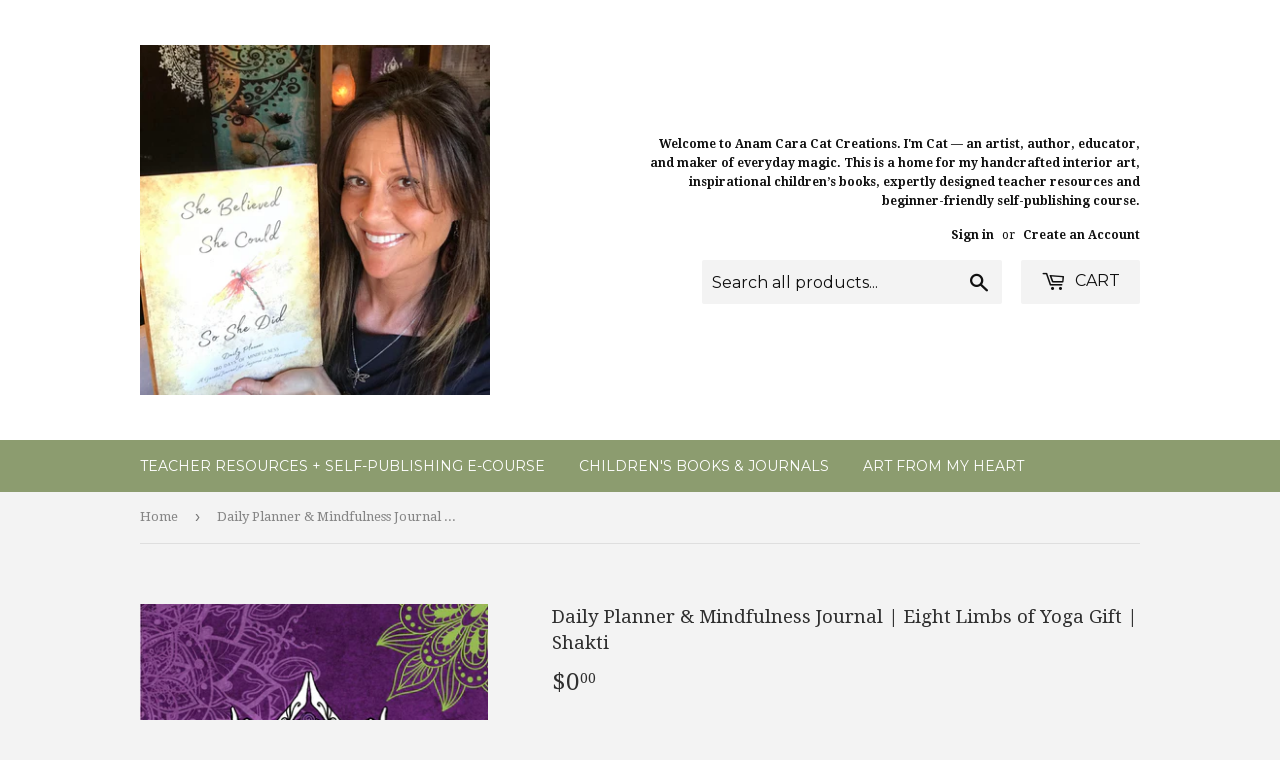

--- FILE ---
content_type: text/html; charset=utf-8
request_url: https://anamcaracat.com/products/daily-planner-mindfulness-journal-eight-limbs-of-yoga
body_size: 17433
content:
<!doctype html>
<!--[if lt IE 7]><html class="no-js lt-ie9 lt-ie8 lt-ie7" lang="en"> <![endif]-->
<!--[if IE 7]><html class="no-js lt-ie9 lt-ie8" lang="en"> <![endif]-->
<!--[if IE 8]><html class="no-js lt-ie9" lang="en"> <![endif]-->
<!--[if IE 9 ]><html class="ie9 no-js"> <![endif]-->
<!--[if (gt IE 9)|!(IE)]><!--> <html class="no-touch no-js"> <!--<![endif]-->
<head>
  <script>(function(H){H.className=H.className.replace(/\bno-js\b/,'js')})(document.documentElement)</script>
  <!-- Basic page needs ================================================== -->
  <meta charset="utf-8">
  <meta http-equiv="X-UA-Compatible" content="IE=edge,chrome=1">

  

  <!-- Title and description ================================================== -->
  <title>
  Daily Planner &amp; Mindfulness Journal | Eight Limbs of Yoga Gift | Shakt &ndash; Anam Cara Cat Creations 
  </title>


  
    <meta name="description" content="I&#39;M SOLD OUT, BUT YOU CAN STILL FIND ALL OF MY DAILY PLANNERS AND MINDFULNESS JOURNALS ON AMAZON!  Click HERE to be redirected to this planner Amazon.  How do you balance your daily to-do list and goals with mindful attention to your wellness? Chances are, if you&#39;re human, this is a challenge. I&#39;ve created this hybrid ">
  

  <!-- Product meta ================================================== -->
  <!-- /snippets/social-meta-tags.liquid -->




<meta property="og:site_name" content="Anam Cara Cat Creations ">
<meta property="og:url" content="https://anamcaracat.com/products/daily-planner-mindfulness-journal-eight-limbs-of-yoga">
<meta property="og:title" content="Daily Planner & Mindfulness Journal | Eight Limbs of Yoga Gift | Shakti">
<meta property="og:type" content="product">
<meta property="og:description" content="I&#39;M SOLD OUT, BUT YOU CAN STILL FIND ALL OF MY DAILY PLANNERS AND MINDFULNESS JOURNALS ON AMAZON!  Click HERE to be redirected to this planner Amazon.  How do you balance your daily to-do list and goals with mindful attention to your wellness? Chances are, if you&#39;re human, this is a challenge. I&#39;ve created this hybrid ">

  <meta property="og:price:amount" content="0.00">
  <meta property="og:price:currency" content="USD">

<meta property="og:image" content="http://anamcaracat.com/cdn/shop/products/shopifyshaktiplanner_1200x1200.png?v=1633125424">
<meta property="og:image:secure_url" content="https://anamcaracat.com/cdn/shop/products/shopifyshaktiplanner_1200x1200.png?v=1633125424">


<meta name="twitter:card" content="summary_large_image">
<meta name="twitter:title" content="Daily Planner & Mindfulness Journal | Eight Limbs of Yoga Gift | Shakti">
<meta name="twitter:description" content="I&#39;M SOLD OUT, BUT YOU CAN STILL FIND ALL OF MY DAILY PLANNERS AND MINDFULNESS JOURNALS ON AMAZON!  Click HERE to be redirected to this planner Amazon.  How do you balance your daily to-do list and goals with mindful attention to your wellness? Chances are, if you&#39;re human, this is a challenge. I&#39;ve created this hybrid ">


  <!-- Helpers ================================================== -->
  <link rel="canonical" href="https://anamcaracat.com/products/daily-planner-mindfulness-journal-eight-limbs-of-yoga">
  <meta name="viewport" content="width=device-width,initial-scale=1">

  <!-- CSS ================================================== -->
  <link href="//anamcaracat.com/cdn/shop/t/3/assets/theme.scss.css?v=45490531411989323671768608016" rel="stylesheet" type="text/css" media="all" />
  
  
  
  <link href="//fonts.googleapis.com/css?family=Droid+Serif:400,700" rel="stylesheet" type="text/css" media="all" />


  


  
    
    
    <link href="//fonts.googleapis.com/css?family=Montserrat:400" rel="stylesheet" type="text/css" media="all" />
  



  <!-- Header hook for plugins ================================================== -->
  <script>window.performance && window.performance.mark && window.performance.mark('shopify.content_for_header.start');</script><meta id="shopify-digital-wallet" name="shopify-digital-wallet" content="/240255031/digital_wallets/dialog">
<meta name="shopify-checkout-api-token" content="296f2a46bbd4931777d2d8ed2e6dd275">
<meta id="in-context-paypal-metadata" data-shop-id="240255031" data-venmo-supported="false" data-environment="production" data-locale="en_US" data-paypal-v4="true" data-currency="USD">
<link rel="alternate" type="application/json+oembed" href="https://anamcaracat.com/products/daily-planner-mindfulness-journal-eight-limbs-of-yoga.oembed">
<script async="async" src="/checkouts/internal/preloads.js?locale=en-US"></script>
<link rel="preconnect" href="https://shop.app" crossorigin="anonymous">
<script async="async" src="https://shop.app/checkouts/internal/preloads.js?locale=en-US&shop_id=240255031" crossorigin="anonymous"></script>
<script id="apple-pay-shop-capabilities" type="application/json">{"shopId":240255031,"countryCode":"US","currencyCode":"USD","merchantCapabilities":["supports3DS"],"merchantId":"gid:\/\/shopify\/Shop\/240255031","merchantName":"Anam Cara Cat Creations ","requiredBillingContactFields":["postalAddress","email"],"requiredShippingContactFields":["postalAddress","email"],"shippingType":"shipping","supportedNetworks":["visa","masterCard","amex","discover","elo","jcb"],"total":{"type":"pending","label":"Anam Cara Cat Creations ","amount":"1.00"},"shopifyPaymentsEnabled":true,"supportsSubscriptions":true}</script>
<script id="shopify-features" type="application/json">{"accessToken":"296f2a46bbd4931777d2d8ed2e6dd275","betas":["rich-media-storefront-analytics"],"domain":"anamcaracat.com","predictiveSearch":true,"shopId":240255031,"locale":"en"}</script>
<script>var Shopify = Shopify || {};
Shopify.shop = "naughty-bath-and-body.myshopify.com";
Shopify.locale = "en";
Shopify.currency = {"active":"USD","rate":"1.0"};
Shopify.country = "US";
Shopify.theme = {"name":"Supply","id":11438719031,"schema_name":"Supply","schema_version":"3.3.1","theme_store_id":679,"role":"main"};
Shopify.theme.handle = "null";
Shopify.theme.style = {"id":null,"handle":null};
Shopify.cdnHost = "anamcaracat.com/cdn";
Shopify.routes = Shopify.routes || {};
Shopify.routes.root = "/";</script>
<script type="module">!function(o){(o.Shopify=o.Shopify||{}).modules=!0}(window);</script>
<script>!function(o){function n(){var o=[];function n(){o.push(Array.prototype.slice.apply(arguments))}return n.q=o,n}var t=o.Shopify=o.Shopify||{};t.loadFeatures=n(),t.autoloadFeatures=n()}(window);</script>
<script>
  window.ShopifyPay = window.ShopifyPay || {};
  window.ShopifyPay.apiHost = "shop.app\/pay";
  window.ShopifyPay.redirectState = null;
</script>
<script id="shop-js-analytics" type="application/json">{"pageType":"product"}</script>
<script defer="defer" async type="module" src="//anamcaracat.com/cdn/shopifycloud/shop-js/modules/v2/client.init-shop-cart-sync_C5BV16lS.en.esm.js"></script>
<script defer="defer" async type="module" src="//anamcaracat.com/cdn/shopifycloud/shop-js/modules/v2/chunk.common_CygWptCX.esm.js"></script>
<script type="module">
  await import("//anamcaracat.com/cdn/shopifycloud/shop-js/modules/v2/client.init-shop-cart-sync_C5BV16lS.en.esm.js");
await import("//anamcaracat.com/cdn/shopifycloud/shop-js/modules/v2/chunk.common_CygWptCX.esm.js");

  window.Shopify.SignInWithShop?.initShopCartSync?.({"fedCMEnabled":true,"windoidEnabled":true});

</script>
<script>
  window.Shopify = window.Shopify || {};
  if (!window.Shopify.featureAssets) window.Shopify.featureAssets = {};
  window.Shopify.featureAssets['shop-js'] = {"shop-cart-sync":["modules/v2/client.shop-cart-sync_ZFArdW7E.en.esm.js","modules/v2/chunk.common_CygWptCX.esm.js"],"init-fed-cm":["modules/v2/client.init-fed-cm_CmiC4vf6.en.esm.js","modules/v2/chunk.common_CygWptCX.esm.js"],"shop-button":["modules/v2/client.shop-button_tlx5R9nI.en.esm.js","modules/v2/chunk.common_CygWptCX.esm.js"],"shop-cash-offers":["modules/v2/client.shop-cash-offers_DOA2yAJr.en.esm.js","modules/v2/chunk.common_CygWptCX.esm.js","modules/v2/chunk.modal_D71HUcav.esm.js"],"init-windoid":["modules/v2/client.init-windoid_sURxWdc1.en.esm.js","modules/v2/chunk.common_CygWptCX.esm.js"],"shop-toast-manager":["modules/v2/client.shop-toast-manager_ClPi3nE9.en.esm.js","modules/v2/chunk.common_CygWptCX.esm.js"],"init-shop-email-lookup-coordinator":["modules/v2/client.init-shop-email-lookup-coordinator_B8hsDcYM.en.esm.js","modules/v2/chunk.common_CygWptCX.esm.js"],"init-shop-cart-sync":["modules/v2/client.init-shop-cart-sync_C5BV16lS.en.esm.js","modules/v2/chunk.common_CygWptCX.esm.js"],"avatar":["modules/v2/client.avatar_BTnouDA3.en.esm.js"],"pay-button":["modules/v2/client.pay-button_FdsNuTd3.en.esm.js","modules/v2/chunk.common_CygWptCX.esm.js"],"init-customer-accounts":["modules/v2/client.init-customer-accounts_DxDtT_ad.en.esm.js","modules/v2/client.shop-login-button_C5VAVYt1.en.esm.js","modules/v2/chunk.common_CygWptCX.esm.js","modules/v2/chunk.modal_D71HUcav.esm.js"],"init-shop-for-new-customer-accounts":["modules/v2/client.init-shop-for-new-customer-accounts_ChsxoAhi.en.esm.js","modules/v2/client.shop-login-button_C5VAVYt1.en.esm.js","modules/v2/chunk.common_CygWptCX.esm.js","modules/v2/chunk.modal_D71HUcav.esm.js"],"shop-login-button":["modules/v2/client.shop-login-button_C5VAVYt1.en.esm.js","modules/v2/chunk.common_CygWptCX.esm.js","modules/v2/chunk.modal_D71HUcav.esm.js"],"init-customer-accounts-sign-up":["modules/v2/client.init-customer-accounts-sign-up_CPSyQ0Tj.en.esm.js","modules/v2/client.shop-login-button_C5VAVYt1.en.esm.js","modules/v2/chunk.common_CygWptCX.esm.js","modules/v2/chunk.modal_D71HUcav.esm.js"],"shop-follow-button":["modules/v2/client.shop-follow-button_Cva4Ekp9.en.esm.js","modules/v2/chunk.common_CygWptCX.esm.js","modules/v2/chunk.modal_D71HUcav.esm.js"],"checkout-modal":["modules/v2/client.checkout-modal_BPM8l0SH.en.esm.js","modules/v2/chunk.common_CygWptCX.esm.js","modules/v2/chunk.modal_D71HUcav.esm.js"],"lead-capture":["modules/v2/client.lead-capture_Bi8yE_yS.en.esm.js","modules/v2/chunk.common_CygWptCX.esm.js","modules/v2/chunk.modal_D71HUcav.esm.js"],"shop-login":["modules/v2/client.shop-login_D6lNrXab.en.esm.js","modules/v2/chunk.common_CygWptCX.esm.js","modules/v2/chunk.modal_D71HUcav.esm.js"],"payment-terms":["modules/v2/client.payment-terms_CZxnsJam.en.esm.js","modules/v2/chunk.common_CygWptCX.esm.js","modules/v2/chunk.modal_D71HUcav.esm.js"]};
</script>
<script>(function() {
  var isLoaded = false;
  function asyncLoad() {
    if (isLoaded) return;
    isLoaded = true;
    var urls = ["https:\/\/instafeed.nfcube.com\/cdn\/960941c9911a561fa2b975e164bf6b5e.js?shop=naughty-bath-and-body.myshopify.com","https:\/\/a.mailmunch.co\/widgets\/site-740479-8807a0de379ce4d66e0c18e7af187ead179c7569.js?shop=naughty-bath-and-body.myshopify.com","https:\/\/chimpstatic.com\/mcjs-connected\/js\/users\/e4a112387507c6ce7f1270977\/0636e598f7e4b5c8300d24468.js?shop=naughty-bath-and-body.myshopify.com"];
    for (var i = 0; i < urls.length; i++) {
      var s = document.createElement('script');
      s.type = 'text/javascript';
      s.async = true;
      s.src = urls[i];
      var x = document.getElementsByTagName('script')[0];
      x.parentNode.insertBefore(s, x);
    }
  };
  if(window.attachEvent) {
    window.attachEvent('onload', asyncLoad);
  } else {
    window.addEventListener('load', asyncLoad, false);
  }
})();</script>
<script id="__st">var __st={"a":240255031,"offset":-25200,"reqid":"702c7b5c-5bee-411f-a933-741fa6c9b1c1-1768757340","pageurl":"anamcaracat.com\/products\/daily-planner-mindfulness-journal-eight-limbs-of-yoga","u":"f9051bcfa03e","p":"product","rtyp":"product","rid":7131775762587};</script>
<script>window.ShopifyPaypalV4VisibilityTracking = true;</script>
<script id="captcha-bootstrap">!function(){'use strict';const t='contact',e='account',n='new_comment',o=[[t,t],['blogs',n],['comments',n],[t,'customer']],c=[[e,'customer_login'],[e,'guest_login'],[e,'recover_customer_password'],[e,'create_customer']],r=t=>t.map((([t,e])=>`form[action*='/${t}']:not([data-nocaptcha='true']) input[name='form_type'][value='${e}']`)).join(','),a=t=>()=>t?[...document.querySelectorAll(t)].map((t=>t.form)):[];function s(){const t=[...o],e=r(t);return a(e)}const i='password',u='form_key',d=['recaptcha-v3-token','g-recaptcha-response','h-captcha-response',i],f=()=>{try{return window.sessionStorage}catch{return}},m='__shopify_v',_=t=>t.elements[u];function p(t,e,n=!1){try{const o=window.sessionStorage,c=JSON.parse(o.getItem(e)),{data:r}=function(t){const{data:e,action:n}=t;return t[m]||n?{data:e,action:n}:{data:t,action:n}}(c);for(const[e,n]of Object.entries(r))t.elements[e]&&(t.elements[e].value=n);n&&o.removeItem(e)}catch(o){console.error('form repopulation failed',{error:o})}}const l='form_type',E='cptcha';function T(t){t.dataset[E]=!0}const w=window,h=w.document,L='Shopify',v='ce_forms',y='captcha';let A=!1;((t,e)=>{const n=(g='f06e6c50-85a8-45c8-87d0-21a2b65856fe',I='https://cdn.shopify.com/shopifycloud/storefront-forms-hcaptcha/ce_storefront_forms_captcha_hcaptcha.v1.5.2.iife.js',D={infoText:'Protected by hCaptcha',privacyText:'Privacy',termsText:'Terms'},(t,e,n)=>{const o=w[L][v],c=o.bindForm;if(c)return c(t,g,e,D).then(n);var r;o.q.push([[t,g,e,D],n]),r=I,A||(h.body.append(Object.assign(h.createElement('script'),{id:'captcha-provider',async:!0,src:r})),A=!0)});var g,I,D;w[L]=w[L]||{},w[L][v]=w[L][v]||{},w[L][v].q=[],w[L][y]=w[L][y]||{},w[L][y].protect=function(t,e){n(t,void 0,e),T(t)},Object.freeze(w[L][y]),function(t,e,n,w,h,L){const[v,y,A,g]=function(t,e,n){const i=e?o:[],u=t?c:[],d=[...i,...u],f=r(d),m=r(i),_=r(d.filter((([t,e])=>n.includes(e))));return[a(f),a(m),a(_),s()]}(w,h,L),I=t=>{const e=t.target;return e instanceof HTMLFormElement?e:e&&e.form},D=t=>v().includes(t);t.addEventListener('submit',(t=>{const e=I(t);if(!e)return;const n=D(e)&&!e.dataset.hcaptchaBound&&!e.dataset.recaptchaBound,o=_(e),c=g().includes(e)&&(!o||!o.value);(n||c)&&t.preventDefault(),c&&!n&&(function(t){try{if(!f())return;!function(t){const e=f();if(!e)return;const n=_(t);if(!n)return;const o=n.value;o&&e.removeItem(o)}(t);const e=Array.from(Array(32),(()=>Math.random().toString(36)[2])).join('');!function(t,e){_(t)||t.append(Object.assign(document.createElement('input'),{type:'hidden',name:u})),t.elements[u].value=e}(t,e),function(t,e){const n=f();if(!n)return;const o=[...t.querySelectorAll(`input[type='${i}']`)].map((({name:t})=>t)),c=[...d,...o],r={};for(const[a,s]of new FormData(t).entries())c.includes(a)||(r[a]=s);n.setItem(e,JSON.stringify({[m]:1,action:t.action,data:r}))}(t,e)}catch(e){console.error('failed to persist form',e)}}(e),e.submit())}));const S=(t,e)=>{t&&!t.dataset[E]&&(n(t,e.some((e=>e===t))),T(t))};for(const o of['focusin','change'])t.addEventListener(o,(t=>{const e=I(t);D(e)&&S(e,y())}));const B=e.get('form_key'),M=e.get(l),P=B&&M;t.addEventListener('DOMContentLoaded',(()=>{const t=y();if(P)for(const e of t)e.elements[l].value===M&&p(e,B);[...new Set([...A(),...v().filter((t=>'true'===t.dataset.shopifyCaptcha))])].forEach((e=>S(e,t)))}))}(h,new URLSearchParams(w.location.search),n,t,e,['guest_login'])})(!0,!0)}();</script>
<script integrity="sha256-4kQ18oKyAcykRKYeNunJcIwy7WH5gtpwJnB7kiuLZ1E=" data-source-attribution="shopify.loadfeatures" defer="defer" src="//anamcaracat.com/cdn/shopifycloud/storefront/assets/storefront/load_feature-a0a9edcb.js" crossorigin="anonymous"></script>
<script crossorigin="anonymous" defer="defer" src="//anamcaracat.com/cdn/shopifycloud/storefront/assets/shopify_pay/storefront-65b4c6d7.js?v=20250812"></script>
<script data-source-attribution="shopify.dynamic_checkout.dynamic.init">var Shopify=Shopify||{};Shopify.PaymentButton=Shopify.PaymentButton||{isStorefrontPortableWallets:!0,init:function(){window.Shopify.PaymentButton.init=function(){};var t=document.createElement("script");t.src="https://anamcaracat.com/cdn/shopifycloud/portable-wallets/latest/portable-wallets.en.js",t.type="module",document.head.appendChild(t)}};
</script>
<script data-source-attribution="shopify.dynamic_checkout.buyer_consent">
  function portableWalletsHideBuyerConsent(e){var t=document.getElementById("shopify-buyer-consent"),n=document.getElementById("shopify-subscription-policy-button");t&&n&&(t.classList.add("hidden"),t.setAttribute("aria-hidden","true"),n.removeEventListener("click",e))}function portableWalletsShowBuyerConsent(e){var t=document.getElementById("shopify-buyer-consent"),n=document.getElementById("shopify-subscription-policy-button");t&&n&&(t.classList.remove("hidden"),t.removeAttribute("aria-hidden"),n.addEventListener("click",e))}window.Shopify?.PaymentButton&&(window.Shopify.PaymentButton.hideBuyerConsent=portableWalletsHideBuyerConsent,window.Shopify.PaymentButton.showBuyerConsent=portableWalletsShowBuyerConsent);
</script>
<script data-source-attribution="shopify.dynamic_checkout.cart.bootstrap">document.addEventListener("DOMContentLoaded",(function(){function t(){return document.querySelector("shopify-accelerated-checkout-cart, shopify-accelerated-checkout")}if(t())Shopify.PaymentButton.init();else{new MutationObserver((function(e,n){t()&&(Shopify.PaymentButton.init(),n.disconnect())})).observe(document.body,{childList:!0,subtree:!0})}}));
</script>
<link id="shopify-accelerated-checkout-styles" rel="stylesheet" media="screen" href="https://anamcaracat.com/cdn/shopifycloud/portable-wallets/latest/accelerated-checkout-backwards-compat.css" crossorigin="anonymous">
<style id="shopify-accelerated-checkout-cart">
        #shopify-buyer-consent {
  margin-top: 1em;
  display: inline-block;
  width: 100%;
}

#shopify-buyer-consent.hidden {
  display: none;
}

#shopify-subscription-policy-button {
  background: none;
  border: none;
  padding: 0;
  text-decoration: underline;
  font-size: inherit;
  cursor: pointer;
}

#shopify-subscription-policy-button::before {
  box-shadow: none;
}

      </style>

<script>window.performance && window.performance.mark && window.performance.mark('shopify.content_for_header.end');</script>

  

<!--[if lt IE 9]>
<script src="//cdnjs.cloudflare.com/ajax/libs/html5shiv/3.7.2/html5shiv.min.js" type="text/javascript"></script>
<![endif]-->
<!--[if (lte IE 9) ]><script src="//anamcaracat.com/cdn/shop/t/3/assets/match-media.min.js?v=169" type="text/javascript"></script><![endif]-->


  
  

  <script src="//anamcaracat.com/cdn/shop/t/3/assets/jquery-2.2.3.min.js?v=58211863146907186831519608020" type="text/javascript"></script>

  <!--[if (gt IE 9)|!(IE)]><!--><script src="//anamcaracat.com/cdn/shop/t/3/assets/lazysizes.min.js?v=8147953233334221341519608020" async="async"></script><!--<![endif]-->
  <!--[if lte IE 9]><script src="//anamcaracat.com/cdn/shop/t/3/assets/lazysizes.min.js?v=8147953233334221341519608020"></script><![endif]-->

  <!--[if (gt IE 9)|!(IE)]><!--><script src="//anamcaracat.com/cdn/shop/t/3/assets/vendor.js?v=23204533626406551281522884152" defer="defer"></script><!--<![endif]-->
  <!--[if lte IE 9]><script src="//anamcaracat.com/cdn/shop/t/3/assets/vendor.js?v=23204533626406551281522884152"></script><![endif]-->

  <!--[if (gt IE 9)|!(IE)]><!--><script src="//anamcaracat.com/cdn/shop/t/3/assets/theme.js?v=110790385427540549371522884152" defer="defer"></script><!--<![endif]-->
  <!--[if lte IE 9]><script src="//anamcaracat.com/cdn/shop/t/3/assets/theme.js?v=110790385427540549371522884152"></script><![endif]-->


<link href="https://monorail-edge.shopifysvc.com" rel="dns-prefetch">
<script>(function(){if ("sendBeacon" in navigator && "performance" in window) {try {var session_token_from_headers = performance.getEntriesByType('navigation')[0].serverTiming.find(x => x.name == '_s').description;} catch {var session_token_from_headers = undefined;}var session_cookie_matches = document.cookie.match(/_shopify_s=([^;]*)/);var session_token_from_cookie = session_cookie_matches && session_cookie_matches.length === 2 ? session_cookie_matches[1] : "";var session_token = session_token_from_headers || session_token_from_cookie || "";function handle_abandonment_event(e) {var entries = performance.getEntries().filter(function(entry) {return /monorail-edge.shopifysvc.com/.test(entry.name);});if (!window.abandonment_tracked && entries.length === 0) {window.abandonment_tracked = true;var currentMs = Date.now();var navigation_start = performance.timing.navigationStart;var payload = {shop_id: 240255031,url: window.location.href,navigation_start,duration: currentMs - navigation_start,session_token,page_type: "product"};window.navigator.sendBeacon("https://monorail-edge.shopifysvc.com/v1/produce", JSON.stringify({schema_id: "online_store_buyer_site_abandonment/1.1",payload: payload,metadata: {event_created_at_ms: currentMs,event_sent_at_ms: currentMs}}));}}window.addEventListener('pagehide', handle_abandonment_event);}}());</script>
<script id="web-pixels-manager-setup">(function e(e,d,r,n,o){if(void 0===o&&(o={}),!Boolean(null===(a=null===(i=window.Shopify)||void 0===i?void 0:i.analytics)||void 0===a?void 0:a.replayQueue)){var i,a;window.Shopify=window.Shopify||{};var t=window.Shopify;t.analytics=t.analytics||{};var s=t.analytics;s.replayQueue=[],s.publish=function(e,d,r){return s.replayQueue.push([e,d,r]),!0};try{self.performance.mark("wpm:start")}catch(e){}var l=function(){var e={modern:/Edge?\/(1{2}[4-9]|1[2-9]\d|[2-9]\d{2}|\d{4,})\.\d+(\.\d+|)|Firefox\/(1{2}[4-9]|1[2-9]\d|[2-9]\d{2}|\d{4,})\.\d+(\.\d+|)|Chrom(ium|e)\/(9{2}|\d{3,})\.\d+(\.\d+|)|(Maci|X1{2}).+ Version\/(15\.\d+|(1[6-9]|[2-9]\d|\d{3,})\.\d+)([,.]\d+|)( \(\w+\)|)( Mobile\/\w+|) Safari\/|Chrome.+OPR\/(9{2}|\d{3,})\.\d+\.\d+|(CPU[ +]OS|iPhone[ +]OS|CPU[ +]iPhone|CPU IPhone OS|CPU iPad OS)[ +]+(15[._]\d+|(1[6-9]|[2-9]\d|\d{3,})[._]\d+)([._]\d+|)|Android:?[ /-](13[3-9]|1[4-9]\d|[2-9]\d{2}|\d{4,})(\.\d+|)(\.\d+|)|Android.+Firefox\/(13[5-9]|1[4-9]\d|[2-9]\d{2}|\d{4,})\.\d+(\.\d+|)|Android.+Chrom(ium|e)\/(13[3-9]|1[4-9]\d|[2-9]\d{2}|\d{4,})\.\d+(\.\d+|)|SamsungBrowser\/([2-9]\d|\d{3,})\.\d+/,legacy:/Edge?\/(1[6-9]|[2-9]\d|\d{3,})\.\d+(\.\d+|)|Firefox\/(5[4-9]|[6-9]\d|\d{3,})\.\d+(\.\d+|)|Chrom(ium|e)\/(5[1-9]|[6-9]\d|\d{3,})\.\d+(\.\d+|)([\d.]+$|.*Safari\/(?![\d.]+ Edge\/[\d.]+$))|(Maci|X1{2}).+ Version\/(10\.\d+|(1[1-9]|[2-9]\d|\d{3,})\.\d+)([,.]\d+|)( \(\w+\)|)( Mobile\/\w+|) Safari\/|Chrome.+OPR\/(3[89]|[4-9]\d|\d{3,})\.\d+\.\d+|(CPU[ +]OS|iPhone[ +]OS|CPU[ +]iPhone|CPU IPhone OS|CPU iPad OS)[ +]+(10[._]\d+|(1[1-9]|[2-9]\d|\d{3,})[._]\d+)([._]\d+|)|Android:?[ /-](13[3-9]|1[4-9]\d|[2-9]\d{2}|\d{4,})(\.\d+|)(\.\d+|)|Mobile Safari.+OPR\/([89]\d|\d{3,})\.\d+\.\d+|Android.+Firefox\/(13[5-9]|1[4-9]\d|[2-9]\d{2}|\d{4,})\.\d+(\.\d+|)|Android.+Chrom(ium|e)\/(13[3-9]|1[4-9]\d|[2-9]\d{2}|\d{4,})\.\d+(\.\d+|)|Android.+(UC? ?Browser|UCWEB|U3)[ /]?(15\.([5-9]|\d{2,})|(1[6-9]|[2-9]\d|\d{3,})\.\d+)\.\d+|SamsungBrowser\/(5\.\d+|([6-9]|\d{2,})\.\d+)|Android.+MQ{2}Browser\/(14(\.(9|\d{2,})|)|(1[5-9]|[2-9]\d|\d{3,})(\.\d+|))(\.\d+|)|K[Aa][Ii]OS\/(3\.\d+|([4-9]|\d{2,})\.\d+)(\.\d+|)/},d=e.modern,r=e.legacy,n=navigator.userAgent;return n.match(d)?"modern":n.match(r)?"legacy":"unknown"}(),u="modern"===l?"modern":"legacy",c=(null!=n?n:{modern:"",legacy:""})[u],f=function(e){return[e.baseUrl,"/wpm","/b",e.hashVersion,"modern"===e.buildTarget?"m":"l",".js"].join("")}({baseUrl:d,hashVersion:r,buildTarget:u}),m=function(e){var d=e.version,r=e.bundleTarget,n=e.surface,o=e.pageUrl,i=e.monorailEndpoint;return{emit:function(e){var a=e.status,t=e.errorMsg,s=(new Date).getTime(),l=JSON.stringify({metadata:{event_sent_at_ms:s},events:[{schema_id:"web_pixels_manager_load/3.1",payload:{version:d,bundle_target:r,page_url:o,status:a,surface:n,error_msg:t},metadata:{event_created_at_ms:s}}]});if(!i)return console&&console.warn&&console.warn("[Web Pixels Manager] No Monorail endpoint provided, skipping logging."),!1;try{return self.navigator.sendBeacon.bind(self.navigator)(i,l)}catch(e){}var u=new XMLHttpRequest;try{return u.open("POST",i,!0),u.setRequestHeader("Content-Type","text/plain"),u.send(l),!0}catch(e){return console&&console.warn&&console.warn("[Web Pixels Manager] Got an unhandled error while logging to Monorail."),!1}}}}({version:r,bundleTarget:l,surface:e.surface,pageUrl:self.location.href,monorailEndpoint:e.monorailEndpoint});try{o.browserTarget=l,function(e){var d=e.src,r=e.async,n=void 0===r||r,o=e.onload,i=e.onerror,a=e.sri,t=e.scriptDataAttributes,s=void 0===t?{}:t,l=document.createElement("script"),u=document.querySelector("head"),c=document.querySelector("body");if(l.async=n,l.src=d,a&&(l.integrity=a,l.crossOrigin="anonymous"),s)for(var f in s)if(Object.prototype.hasOwnProperty.call(s,f))try{l.dataset[f]=s[f]}catch(e){}if(o&&l.addEventListener("load",o),i&&l.addEventListener("error",i),u)u.appendChild(l);else{if(!c)throw new Error("Did not find a head or body element to append the script");c.appendChild(l)}}({src:f,async:!0,onload:function(){if(!function(){var e,d;return Boolean(null===(d=null===(e=window.Shopify)||void 0===e?void 0:e.analytics)||void 0===d?void 0:d.initialized)}()){var d=window.webPixelsManager.init(e)||void 0;if(d){var r=window.Shopify.analytics;r.replayQueue.forEach((function(e){var r=e[0],n=e[1],o=e[2];d.publishCustomEvent(r,n,o)})),r.replayQueue=[],r.publish=d.publishCustomEvent,r.visitor=d.visitor,r.initialized=!0}}},onerror:function(){return m.emit({status:"failed",errorMsg:"".concat(f," has failed to load")})},sri:function(e){var d=/^sha384-[A-Za-z0-9+/=]+$/;return"string"==typeof e&&d.test(e)}(c)?c:"",scriptDataAttributes:o}),m.emit({status:"loading"})}catch(e){m.emit({status:"failed",errorMsg:(null==e?void 0:e.message)||"Unknown error"})}}})({shopId: 240255031,storefrontBaseUrl: "https://anamcaracat.com",extensionsBaseUrl: "https://extensions.shopifycdn.com/cdn/shopifycloud/web-pixels-manager",monorailEndpoint: "https://monorail-edge.shopifysvc.com/unstable/produce_batch",surface: "storefront-renderer",enabledBetaFlags: ["2dca8a86"],webPixelsConfigList: [{"id":"315687067","configuration":"{\"pixel_id\":\"2905343686360224\",\"pixel_type\":\"facebook_pixel\",\"metaapp_system_user_token\":\"-\"}","eventPayloadVersion":"v1","runtimeContext":"OPEN","scriptVersion":"ca16bc87fe92b6042fbaa3acc2fbdaa6","type":"APP","apiClientId":2329312,"privacyPurposes":["ANALYTICS","MARKETING","SALE_OF_DATA"],"dataSharingAdjustments":{"protectedCustomerApprovalScopes":["read_customer_address","read_customer_email","read_customer_name","read_customer_personal_data","read_customer_phone"]}},{"id":"63570075","configuration":"{\"tagID\":\"2613999255983\"}","eventPayloadVersion":"v1","runtimeContext":"STRICT","scriptVersion":"18031546ee651571ed29edbe71a3550b","type":"APP","apiClientId":3009811,"privacyPurposes":["ANALYTICS","MARKETING","SALE_OF_DATA"],"dataSharingAdjustments":{"protectedCustomerApprovalScopes":["read_customer_address","read_customer_email","read_customer_name","read_customer_personal_data","read_customer_phone"]}},{"id":"shopify-app-pixel","configuration":"{}","eventPayloadVersion":"v1","runtimeContext":"STRICT","scriptVersion":"0450","apiClientId":"shopify-pixel","type":"APP","privacyPurposes":["ANALYTICS","MARKETING"]},{"id":"shopify-custom-pixel","eventPayloadVersion":"v1","runtimeContext":"LAX","scriptVersion":"0450","apiClientId":"shopify-pixel","type":"CUSTOM","privacyPurposes":["ANALYTICS","MARKETING"]}],isMerchantRequest: false,initData: {"shop":{"name":"Anam Cara Cat Creations ","paymentSettings":{"currencyCode":"USD"},"myshopifyDomain":"naughty-bath-and-body.myshopify.com","countryCode":"US","storefrontUrl":"https:\/\/anamcaracat.com"},"customer":null,"cart":null,"checkout":null,"productVariants":[{"price":{"amount":0.0,"currencyCode":"USD"},"product":{"title":"Daily Planner \u0026 Mindfulness Journal | Eight Limbs of Yoga Gift | Shakti","vendor":"Anam Cara Cat Creations","id":"7131775762587","untranslatedTitle":"Daily Planner \u0026 Mindfulness Journal | Eight Limbs of Yoga Gift | Shakti","url":"\/products\/daily-planner-mindfulness-journal-eight-limbs-of-yoga","type":""},"id":"41303920509083","image":{"src":"\/\/anamcaracat.com\/cdn\/shop\/products\/shopifyshaktiplanner.png?v=1633125424"},"sku":"","title":"Default Title","untranslatedTitle":"Default Title"}],"purchasingCompany":null},},"https://anamcaracat.com/cdn","fcfee988w5aeb613cpc8e4bc33m6693e112",{"modern":"","legacy":""},{"shopId":"240255031","storefrontBaseUrl":"https:\/\/anamcaracat.com","extensionBaseUrl":"https:\/\/extensions.shopifycdn.com\/cdn\/shopifycloud\/web-pixels-manager","surface":"storefront-renderer","enabledBetaFlags":"[\"2dca8a86\"]","isMerchantRequest":"false","hashVersion":"fcfee988w5aeb613cpc8e4bc33m6693e112","publish":"custom","events":"[[\"page_viewed\",{}],[\"product_viewed\",{\"productVariant\":{\"price\":{\"amount\":0.0,\"currencyCode\":\"USD\"},\"product\":{\"title\":\"Daily Planner \u0026 Mindfulness Journal | Eight Limbs of Yoga Gift | Shakti\",\"vendor\":\"Anam Cara Cat Creations\",\"id\":\"7131775762587\",\"untranslatedTitle\":\"Daily Planner \u0026 Mindfulness Journal | Eight Limbs of Yoga Gift | Shakti\",\"url\":\"\/products\/daily-planner-mindfulness-journal-eight-limbs-of-yoga\",\"type\":\"\"},\"id\":\"41303920509083\",\"image\":{\"src\":\"\/\/anamcaracat.com\/cdn\/shop\/products\/shopifyshaktiplanner.png?v=1633125424\"},\"sku\":\"\",\"title\":\"Default Title\",\"untranslatedTitle\":\"Default Title\"}}]]"});</script><script>
  window.ShopifyAnalytics = window.ShopifyAnalytics || {};
  window.ShopifyAnalytics.meta = window.ShopifyAnalytics.meta || {};
  window.ShopifyAnalytics.meta.currency = 'USD';
  var meta = {"product":{"id":7131775762587,"gid":"gid:\/\/shopify\/Product\/7131775762587","vendor":"Anam Cara Cat Creations","type":"","handle":"daily-planner-mindfulness-journal-eight-limbs-of-yoga","variants":[{"id":41303920509083,"price":0,"name":"Daily Planner \u0026 Mindfulness Journal | Eight Limbs of Yoga Gift | Shakti","public_title":null,"sku":""}],"remote":false},"page":{"pageType":"product","resourceType":"product","resourceId":7131775762587,"requestId":"702c7b5c-5bee-411f-a933-741fa6c9b1c1-1768757340"}};
  for (var attr in meta) {
    window.ShopifyAnalytics.meta[attr] = meta[attr];
  }
</script>
<script class="analytics">
  (function () {
    var customDocumentWrite = function(content) {
      var jquery = null;

      if (window.jQuery) {
        jquery = window.jQuery;
      } else if (window.Checkout && window.Checkout.$) {
        jquery = window.Checkout.$;
      }

      if (jquery) {
        jquery('body').append(content);
      }
    };

    var hasLoggedConversion = function(token) {
      if (token) {
        return document.cookie.indexOf('loggedConversion=' + token) !== -1;
      }
      return false;
    }

    var setCookieIfConversion = function(token) {
      if (token) {
        var twoMonthsFromNow = new Date(Date.now());
        twoMonthsFromNow.setMonth(twoMonthsFromNow.getMonth() + 2);

        document.cookie = 'loggedConversion=' + token + '; expires=' + twoMonthsFromNow;
      }
    }

    var trekkie = window.ShopifyAnalytics.lib = window.trekkie = window.trekkie || [];
    if (trekkie.integrations) {
      return;
    }
    trekkie.methods = [
      'identify',
      'page',
      'ready',
      'track',
      'trackForm',
      'trackLink'
    ];
    trekkie.factory = function(method) {
      return function() {
        var args = Array.prototype.slice.call(arguments);
        args.unshift(method);
        trekkie.push(args);
        return trekkie;
      };
    };
    for (var i = 0; i < trekkie.methods.length; i++) {
      var key = trekkie.methods[i];
      trekkie[key] = trekkie.factory(key);
    }
    trekkie.load = function(config) {
      trekkie.config = config || {};
      trekkie.config.initialDocumentCookie = document.cookie;
      var first = document.getElementsByTagName('script')[0];
      var script = document.createElement('script');
      script.type = 'text/javascript';
      script.onerror = function(e) {
        var scriptFallback = document.createElement('script');
        scriptFallback.type = 'text/javascript';
        scriptFallback.onerror = function(error) {
                var Monorail = {
      produce: function produce(monorailDomain, schemaId, payload) {
        var currentMs = new Date().getTime();
        var event = {
          schema_id: schemaId,
          payload: payload,
          metadata: {
            event_created_at_ms: currentMs,
            event_sent_at_ms: currentMs
          }
        };
        return Monorail.sendRequest("https://" + monorailDomain + "/v1/produce", JSON.stringify(event));
      },
      sendRequest: function sendRequest(endpointUrl, payload) {
        // Try the sendBeacon API
        if (window && window.navigator && typeof window.navigator.sendBeacon === 'function' && typeof window.Blob === 'function' && !Monorail.isIos12()) {
          var blobData = new window.Blob([payload], {
            type: 'text/plain'
          });

          if (window.navigator.sendBeacon(endpointUrl, blobData)) {
            return true;
          } // sendBeacon was not successful

        } // XHR beacon

        var xhr = new XMLHttpRequest();

        try {
          xhr.open('POST', endpointUrl);
          xhr.setRequestHeader('Content-Type', 'text/plain');
          xhr.send(payload);
        } catch (e) {
          console.log(e);
        }

        return false;
      },
      isIos12: function isIos12() {
        return window.navigator.userAgent.lastIndexOf('iPhone; CPU iPhone OS 12_') !== -1 || window.navigator.userAgent.lastIndexOf('iPad; CPU OS 12_') !== -1;
      }
    };
    Monorail.produce('monorail-edge.shopifysvc.com',
      'trekkie_storefront_load_errors/1.1',
      {shop_id: 240255031,
      theme_id: 11438719031,
      app_name: "storefront",
      context_url: window.location.href,
      source_url: "//anamcaracat.com/cdn/s/trekkie.storefront.cd680fe47e6c39ca5d5df5f0a32d569bc48c0f27.min.js"});

        };
        scriptFallback.async = true;
        scriptFallback.src = '//anamcaracat.com/cdn/s/trekkie.storefront.cd680fe47e6c39ca5d5df5f0a32d569bc48c0f27.min.js';
        first.parentNode.insertBefore(scriptFallback, first);
      };
      script.async = true;
      script.src = '//anamcaracat.com/cdn/s/trekkie.storefront.cd680fe47e6c39ca5d5df5f0a32d569bc48c0f27.min.js';
      first.parentNode.insertBefore(script, first);
    };
    trekkie.load(
      {"Trekkie":{"appName":"storefront","development":false,"defaultAttributes":{"shopId":240255031,"isMerchantRequest":null,"themeId":11438719031,"themeCityHash":"1085441747409634235","contentLanguage":"en","currency":"USD","eventMetadataId":"eeb1b43d-eab9-4b5e-9c48-00a2fad84e3e"},"isServerSideCookieWritingEnabled":true,"monorailRegion":"shop_domain","enabledBetaFlags":["65f19447"]},"Session Attribution":{},"S2S":{"facebookCapiEnabled":true,"source":"trekkie-storefront-renderer","apiClientId":580111}}
    );

    var loaded = false;
    trekkie.ready(function() {
      if (loaded) return;
      loaded = true;

      window.ShopifyAnalytics.lib = window.trekkie;

      var originalDocumentWrite = document.write;
      document.write = customDocumentWrite;
      try { window.ShopifyAnalytics.merchantGoogleAnalytics.call(this); } catch(error) {};
      document.write = originalDocumentWrite;

      window.ShopifyAnalytics.lib.page(null,{"pageType":"product","resourceType":"product","resourceId":7131775762587,"requestId":"702c7b5c-5bee-411f-a933-741fa6c9b1c1-1768757340","shopifyEmitted":true});

      var match = window.location.pathname.match(/checkouts\/(.+)\/(thank_you|post_purchase)/)
      var token = match? match[1]: undefined;
      if (!hasLoggedConversion(token)) {
        setCookieIfConversion(token);
        window.ShopifyAnalytics.lib.track("Viewed Product",{"currency":"USD","variantId":41303920509083,"productId":7131775762587,"productGid":"gid:\/\/shopify\/Product\/7131775762587","name":"Daily Planner \u0026 Mindfulness Journal | Eight Limbs of Yoga Gift | Shakti","price":"0.00","sku":"","brand":"Anam Cara Cat Creations","variant":null,"category":"","nonInteraction":true,"remote":false},undefined,undefined,{"shopifyEmitted":true});
      window.ShopifyAnalytics.lib.track("monorail:\/\/trekkie_storefront_viewed_product\/1.1",{"currency":"USD","variantId":41303920509083,"productId":7131775762587,"productGid":"gid:\/\/shopify\/Product\/7131775762587","name":"Daily Planner \u0026 Mindfulness Journal | Eight Limbs of Yoga Gift | Shakti","price":"0.00","sku":"","brand":"Anam Cara Cat Creations","variant":null,"category":"","nonInteraction":true,"remote":false,"referer":"https:\/\/anamcaracat.com\/products\/daily-planner-mindfulness-journal-eight-limbs-of-yoga"});
      }
    });


        var eventsListenerScript = document.createElement('script');
        eventsListenerScript.async = true;
        eventsListenerScript.src = "//anamcaracat.com/cdn/shopifycloud/storefront/assets/shop_events_listener-3da45d37.js";
        document.getElementsByTagName('head')[0].appendChild(eventsListenerScript);

})();</script>
<script
  defer
  src="https://anamcaracat.com/cdn/shopifycloud/perf-kit/shopify-perf-kit-3.0.4.min.js"
  data-application="storefront-renderer"
  data-shop-id="240255031"
  data-render-region="gcp-us-central1"
  data-page-type="product"
  data-theme-instance-id="11438719031"
  data-theme-name="Supply"
  data-theme-version="3.3.1"
  data-monorail-region="shop_domain"
  data-resource-timing-sampling-rate="10"
  data-shs="true"
  data-shs-beacon="true"
  data-shs-export-with-fetch="true"
  data-shs-logs-sample-rate="1"
  data-shs-beacon-endpoint="https://anamcaracat.com/api/collect"
></script>
</head>

<body id="daily-planner-amp-mindfulness-journal-eight-limbs-of-yoga-gift-shakt" class="template-product" >

  <div id="shopify-section-header" class="shopify-section header-section"><header class="site-header" role="banner" data-section-id="header" data-section-type="header-section">
  <div class="wrapper">

    <div class="grid--full">
      <div class="grid-item large--one-half">
        
          <div class="h1 header-logo" itemscope itemtype="http://schema.org/Organization">
        
          
          

          <a href="/" itemprop="url">
            <div class="lazyload__image-wrapper no-js header-logo__image" style="max-width:350px;">
              <div style="padding-top:100.0%;">
                <img class="lazyload js"
                  data-src="//anamcaracat.com/cdn/shop/files/Me_She_Belived_Planner_{width}x.jpg?v=1649453850"
                  data-widths="[180, 360, 540, 720, 900, 1080, 1296, 1512, 1728, 2048]"
                  data-aspectratio="1.0"
                  data-sizes="auto"
                  alt="Anam Cara Cat Creations "
                  style="width:350px;">
              </div>
            </div>
            <noscript>
              
              <img src="//anamcaracat.com/cdn/shop/files/Me_She_Belived_Planner_350x.jpg?v=1649453850"
                srcset="//anamcaracat.com/cdn/shop/files/Me_She_Belived_Planner_350x.jpg?v=1649453850 1x, //anamcaracat.com/cdn/shop/files/Me_She_Belived_Planner_350x@2x.jpg?v=1649453850 2x"
                alt="Anam Cara Cat Creations "
                itemprop="logo"
                style="max-width:350px;">
            </noscript>
          </a>
          
        
          </div>
        
      </div>

      <div class="grid-item large--one-half text-center large--text-right">
        
          <div class="site-header--text-links">
            
              
                <a href="https://publishwithcat.thinkific.com/courses/self-publishing-e-course-for-beginners-everything-you-need-to-know-to-publish-on-amazon?fbclid=IwAR1kSvCjqqasbSRowHa-5BduGfounbOTe9LMUtUERc3q2OgKqwWJsx_7HYY">
              

                <p>Welcome to Anam Cara Cat Creations. I&#39;m Cat — an artist, author, educator, and maker of everyday magic. This is a home for my handcrafted interior art, inspirational children’s books, expertly designed teacher resources and beginner-friendly self-publishing course.</p>

              
                </a>
              
            

            
              <span class="site-header--meta-links medium-down--hide">
                
                  <a href="https://anamcaracat.com/customer_authentication/redirect?locale=en&amp;region_country=US" id="customer_login_link">Sign in</a>
                  <span class="site-header--spacer">or</span>
                  <a href="https://shopify.com/240255031/account?locale=en" id="customer_register_link">Create an Account</a>
                
              </span>
            
          </div>

          <br class="medium-down--hide">
        

        <form action="/search" method="get" class="search-bar" role="search">
  <input type="hidden" name="type" value="product">

  <input type="search" name="q" value="" placeholder="Search all products..." aria-label="Search all products...">
  <button type="submit" class="search-bar--submit icon-fallback-text">
    <span class="icon icon-search" aria-hidden="true"></span>
    <span class="fallback-text">Search</span>
  </button>
</form>


        <a href="/cart" class="header-cart-btn cart-toggle">
          <span class="icon icon-cart"></span>
          Cart <span class="cart-count cart-badge--desktop hidden-count">0</span>
        </a>
      </div>
    </div>

  </div>
</header>

<div id="mobileNavBar">
  <div class="display-table-cell">
    <button class="menu-toggle mobileNavBar-link" aria-controls="navBar" aria-expanded="false"><span class="icon icon-hamburger" aria-hidden="true"></span>Menu</button>
  </div>
  <div class="display-table-cell">
    <a href="/cart" class="cart-toggle mobileNavBar-link">
      <span class="icon icon-cart"></span>
      Cart <span class="cart-count hidden-count">0</span>
    </a>
  </div>
</div>

<nav class="nav-bar" id="navBar" role="navigation">
  <div class="wrapper">
    <form action="/search" method="get" class="search-bar" role="search">
  <input type="hidden" name="type" value="product">

  <input type="search" name="q" value="" placeholder="Search all products..." aria-label="Search all products...">
  <button type="submit" class="search-bar--submit icon-fallback-text">
    <span class="icon icon-search" aria-hidden="true"></span>
    <span class="fallback-text">Search</span>
  </button>
</form>

    <ul class="mobile-nav" id="MobileNav">
  
  <li class="large--hide">
    <a href="/">Home</a>
  </li>
  
  
    
      <li>
        <a
          href="/collections/cats-teacher-resources"
          class="mobile-nav--link"
          data-meganav-type="child"
          >
            Teacher Resources + Self-Publishing E-Course 
        </a>
      </li>
    
  
    
      <li>
        <a
          href="/collections/cats-creations"
          class="mobile-nav--link"
          data-meganav-type="child"
          >
            Children&#39;s Books &amp; Journals 
        </a>
      </li>
    
  
    
      <li>
        <a
          href="/collections/furniture-art-interior-decor"
          class="mobile-nav--link"
          data-meganav-type="child"
          >
            Art From My Heart
        </a>
      </li>
    
  

  
    
      <li class="customer-navlink large--hide"><a href="https://anamcaracat.com/customer_authentication/redirect?locale=en&amp;region_country=US" id="customer_login_link">Sign in</a></li>
      <li class="customer-navlink large--hide"><a href="https://shopify.com/240255031/account?locale=en" id="customer_register_link">Create an Account</a></li>
    
  
</ul>

    <ul class="site-nav" id="AccessibleNav">
  
  <li class="large--hide">
    <a href="/">Home</a>
  </li>
  
  
    
      <li>
        <a
          href="/collections/cats-teacher-resources"
          class="site-nav--link"
          data-meganav-type="child"
          >
            Teacher Resources + Self-Publishing E-Course 
        </a>
      </li>
    
  
    
      <li>
        <a
          href="/collections/cats-creations"
          class="site-nav--link"
          data-meganav-type="child"
          >
            Children&#39;s Books &amp; Journals 
        </a>
      </li>
    
  
    
      <li>
        <a
          href="/collections/furniture-art-interior-decor"
          class="site-nav--link"
          data-meganav-type="child"
          >
            Art From My Heart
        </a>
      </li>
    
  

  
    
      <li class="customer-navlink large--hide"><a href="https://anamcaracat.com/customer_authentication/redirect?locale=en&amp;region_country=US" id="customer_login_link">Sign in</a></li>
      <li class="customer-navlink large--hide"><a href="https://shopify.com/240255031/account?locale=en" id="customer_register_link">Create an Account</a></li>
    
  
</ul>
  </div>
</nav>


</div>

  <main class="wrapper main-content" role="main">

    

<div id="shopify-section-product-template" class="shopify-section product-template-section"><div id="ProductSection" data-section-id="product-template" data-section-type="product-template" data-zoom-toggle="zoom-in" data-zoom-enabled="false" data-related-enabled="" data-social-sharing="" data-show-compare-at-price="false" data-stock="false" data-incoming-transfer="false" data-ajax-cart-method="modal">





<nav class="breadcrumb" role="navigation" aria-label="breadcrumbs">
  <a href="/" title="Back to the frontpage">Home</a>

  

    
    <span class="divider" aria-hidden="true">&rsaquo;</span>
    <span class="breadcrumb--truncate">Daily Planner & Mindfulness Journal | Eight Limbs of Yoga Gift | Shakti</span>

  
</nav>








  <style>
    .selector-wrapper select, .product-variants select {
      margin-bottom: 13px;
    }
  </style>


<div class="grid" itemscope itemtype="http://schema.org/Product">
  <meta itemprop="url" content="https://anamcaracat.com/products/daily-planner-mindfulness-journal-eight-limbs-of-yoga">
  <meta itemprop="image" content="//anamcaracat.com/cdn/shop/products/shopifyshaktiplanner_grande.png?v=1633125424">

  <div class="grid-item large--two-fifths">
    <div class="grid">
      <div class="grid-item large--eleven-twelfths text-center">
        <div class="product-photo-container" id="productPhotoContainer-product-template">
          
          
<div id="productPhotoWrapper-product-template-32776322646171" class="lazyload__image-wrapper" data-image-id="32776322646171" style="max-width: 773.632px">
              <div class="no-js product__image-wrapper" style="padding-top:132.36267372600926%;">
                <img id=""
                  
                  src="//anamcaracat.com/cdn/shop/products/shopifyshaktiplanner_300x300.png?v=1633125424"
                  
                  class="lazyload no-js lazypreload"
                  data-src="//anamcaracat.com/cdn/shop/products/shopifyshaktiplanner_{width}x.png?v=1633125424"
                  data-widths="[180, 360, 540, 720, 900, 1080, 1296, 1512, 1728, 2048]"
                  data-aspectratio="0.7555"
                  data-sizes="auto"
                  alt="Daily Planner &amp; Mindfulness Journal | Eight Limbs of Yoga Gift | Shakti"
                  >
              </div>
            </div>
            
              <noscript>
                <img src="//anamcaracat.com/cdn/shop/products/shopifyshaktiplanner_580x.png?v=1633125424"
                  srcset="//anamcaracat.com/cdn/shop/products/shopifyshaktiplanner_580x.png?v=1633125424 1x, //anamcaracat.com/cdn/shop/products/shopifyshaktiplanner_580x@2x.png?v=1633125424 2x"
                  alt="Daily Planner & Mindfulness Journal | Eight Limbs of Yoga Gift | Shakti" style="opacity:1;">
              </noscript>
            
          
        </div>

        

      </div>
    </div>
  </div>

  <div class="grid-item large--three-fifths">

    <h1 class="h2" itemprop="name">Daily Planner & Mindfulness Journal | Eight Limbs of Yoga Gift | Shakti</h1>

    

    <div itemprop="offers" itemscope itemtype="http://schema.org/Offer">

      

      <meta itemprop="priceCurrency" content="USD">
      <meta itemprop="price" content="0.0">

      <ul class="inline-list product-meta">
        <li>
          <span id="productPrice-product-template" class="h1">
            





<small aria-hidden="true">$0<sup>00</sup></small>
<span class="visually-hidden">$0.00</span>

          </span>
        </li>
        
        
      </ul>

      <hr id="variantBreak" class="hr--clear hr--small">

      <link itemprop="availability" href="http://schema.org/InStock">

      
<form method="post" action="/cart/add" id="addToCartForm-product-template" accept-charset="UTF-8" class="addToCartForm
" enctype="multipart/form-data"><input type="hidden" name="form_type" value="product" /><input type="hidden" name="utf8" value="✓" />
        <select name="id" id="productSelect-product-template" class="product-variants product-variants-product-template">
          
            

              <option  selected="selected"  data-sku="" value="41303920509083">Default Title - $0.00 USD</option>

            
          
        </select>

        

        

        

        <div class="payment-buttons payment-buttons--small">
          <button type="submit" name="add" id="addToCart-product-template" class="btn btn--add-to-cart">
            <span class="icon icon-cart"></span>
            <span id="addToCartText-product-template">Add to Cart</span>
          </button>

          
        </div>
      <input type="hidden" name="product-id" value="7131775762587" /><input type="hidden" name="section-id" value="product-template" /></form>

      <hr class="">
    </div>

    <div class="product-description rte" itemprop="description">
      <h1 style="text-align: center;" data-mce-fragment="1" data-mce-style="text-align: center;"><a href="https://www.amazon.com/Daily-Planner-Mindfulness-Journal-Management/dp/B09GJKWGP5/ref=sr_1_16?crid=1Q5H0AZM1JGM5&amp;dib=eyJ2IjoiMSJ9.[base64].F4DsHQm1HB5zy_Kt5Tiwz57CdpDy33NkA8UvkBZX7bo&amp;dib_tag=se&amp;keywords=daily+planner+anam+cara+cat&amp;qid=1709841649&amp;sprefix=daily+plaaneanam+cara+cat%2Caps%2C176&amp;sr=8-16"><span style="color: #c216ea;" data-mce-fragment="1" data-mce-style="color: #c216ea;"><strong data-mce-fragment="1">I'M SOLD OUT, BUT YOU CAN STILL FIND ALL OF MY DAILY PLANNERS AND MINDFULNESS JOURNALS ON AMAZON! </strong></span></a></h1>
<div data-mce-fragment="1">
<span data-mce-fragment="1"><strong data-mce-fragment="1"></strong></span><br data-mce-fragment="1">
</div>
<h2 style="text-align: center;" data-mce-fragment="1" data-mce-style="text-align: center;"><span style="color: #2b00ff;">Click <a href="https://www.amazon.com/Daily-Planner-Mindfulness-Journal-Management/dp/B09GJKWGP5/ref=sr_1_16?crid=1Q5H0AZM1JGM5&amp;dib=eyJ2IjoiMSJ9.[base64].F4DsHQm1HB5zy_Kt5Tiwz57CdpDy33NkA8UvkBZX7bo&amp;dib_tag=se&amp;keywords=daily+planner+anam+cara+cat&amp;qid=1709841649&amp;sprefix=daily+plaaneanam+cara+cat%2Caps%2C176&amp;sr=8-16">HERE</a> to be redirected to this planner Amazon. </span></h2>
<ul data-mce-fragment="1">
<li data-mce-fragment="1">
<span style="color: #000000;"><img alt="" src="https://cdn.shopify.com/s/files/1/0002/4025/5031/files/shopify_shakti_planner_480x480.png?v=1633125368" style="display: block; margin-left: auto; margin-right: auto;" data-mce-fragment="1" data-mce-src="https://cdn.shopify.com/s/files/1/0002/4025/5031/files/shopify_shakti_planner_480x480.png?v=1633125368"><br><br><span style="font-family: -apple-system, BlinkMacSystemFont, 'San Francisco', 'Segoe UI', Roboto, 'Helvetica Neue', sans-serif; font-size: 0.875rem;">How do you balance your daily to-do list and goals with mindful attention to your wellness? Chances are, if you're human, this is a challenge. I've created this hybrid planner with you in mind. <br><br></span></span><span style="color: #000000;"><span style="font-family: -apple-system, BlinkMacSystemFont, 'San Francisco', 'Segoe UI', Roboto, 'Helvetica Neue', sans-serif; font-size: 0.875rem;"></span></span>
</li>
<li data-mce-fragment="1"><span style="color: #000000;"><span style="font-family: -apple-system, BlinkMacSystemFont, 'San Francisco', 'Segoe UI', Roboto, 'Helvetica Neue', sans-serif; font-size: 0.875rem;">Each day, you'll be prompted to record your daily intentions, your daily mantra or affirmations, and your daily self-care practices alongside your schedule and to-do list.<br><br></span></span></li>
<li data-mce-fragment="1"><span style="color: #000000;"><span style="font-family: -apple-system, BlinkMacSystemFont, 'San Francisco', 'Segoe UI', Roboto, 'Helvetica Neue', sans-serif; font-size: 0.875rem;">We've all experienced the end-of-the-year guilt that results from not following through with our goals. We begin the year with the best of intentions, making grand promises to ourselves, but somehow our dreams take a backseat to our daily tasks. Avoid that end-of-the year disappointment in 2021 by using this daily planner to manage and achieve your most important goals alongside your daily to-do lists.<br><br></span></span></li>
<li data-mce-fragment="1"><span style="color: #000000;"><span style="font-family: -apple-system, BlinkMacSystemFont, 'San Francisco', 'Segoe UI', Roboto, 'Helvetica Neue', sans-serif; font-size: 0.875rem;">Studies show that on average, 80% of people don't have clear goals; 16% of people have goals, but don't write them down; 3% of people write their goals down but don't revisit them, and only 1% write down their goals and reflect on them daily. That 1% reflects those who actively commit to their success and happiness and THRIVE. The bottom line: Writing things down daily equates to getting things done! This sounds simple, because it is, but its simplicity doesn't negate its power.<br><br></span></span></li>
<li data-mce-fragment="1">
<span style="color: #000000;"><span style="font-family: -apple-system, BlinkMacSystemFont, 'San Francisco', 'Segoe UI', Roboto, 'Helvetica Neue', sans-serif; font-size: 0.875rem;">This gorgeous and inspiring planner has black and white illustrations throughout and will have you feeling motivated to plan each day with mindful attention. It's an invaluable gift to Self and makes a fabulously thoughtful gift for a friend. Commit to your happiness and success. You're writing your life's script--Make it fabulous one!<br><br></span>THIS GORGEOUS 280 PAGE PLANNER PROVIDES AMPLE SPACE FOR YOUR YEARLY, MONTHLY, WEEKLY, AND DAILY GOALS ALONGSIDE YOUR DAILY SCHEDULE.</span>
<ul class="a-unordered-list a-vertical">
<li>
<h3><span class="a-list-item">six month journal</span></h3>
</li>
<li>
<h3><span class="a-list-item">large 8.5" x 11"</span></h3>
</li>
<li>
<h3><span class="a-list-item">280 pages</span></h3>
</li>
<li>
<h3><span class="a-list-item">black and white interior</span></h3>
</li>
<li>
<h3><span class="a-list-item">ideal gift for entrepreneurs, artists, yoga teachers. yogis, mentors</span></h3>
</li>
<li>
<h3><span class="a-list-item">gracious gift to Self</span></h3>
</li>
<li>
<h3><span class="a-list-item">original copyrighted cover design by my sister company Ahimsa Ware</span></h3>
</li>
<li>
<h3><span class="a-list-item">Shakti cover design illustrated the eight limbs of yoga</span></h3>
</li>
</ul>
<a href="https://www.amazon.com/dp/B09GJKWGP5"><span data-mce-fragment="1"></span></a>
</li>
</ul>
    </div>

    
      



<div class="social-sharing is-normal" data-permalink="https://anamcaracat.com/products/daily-planner-mindfulness-journal-eight-limbs-of-yoga">

  
    <a target="_blank" href="//www.facebook.com/sharer.php?u=https://anamcaracat.com/products/daily-planner-mindfulness-journal-eight-limbs-of-yoga" class="share-facebook" title="Share on Facebook">
      <span class="icon icon-facebook" aria-hidden="true"></span>
      <span class="share-title" aria-hidden="true">Share</span>
      <span class="visually-hidden">Share on Facebook</span>
    </a>
  

  
    <a target="_blank" href="//twitter.com/share?text=Daily%20Planner%20%26%20Mindfulness%20Journal%20%7C%20Eight%20Limbs%20of%20Yoga%20Gift%20%7C%20Shakti&amp;url=https://anamcaracat.com/products/daily-planner-mindfulness-journal-eight-limbs-of-yoga&amp;source=webclient" class="share-twitter" title="Tweet on Twitter">
      <span class="icon icon-twitter" aria-hidden="true"></span>
      <span class="share-title" aria-hidden="true">Tweet</span>
      <span class="visually-hidden">Tweet on Twitter</span>
    </a>
  

  

    
      <a target="_blank" href="//pinterest.com/pin/create/button/?url=https://anamcaracat.com/products/daily-planner-mindfulness-journal-eight-limbs-of-yoga&amp;media=http://anamcaracat.com/cdn/shop/products/shopifyshaktiplanner_1024x1024.png?v=1633125424&amp;description=Daily%20Planner%20%26%20Mindfulness%20Journal%20%7C%20Eight%20Limbs%20of%20Yoga%20Gift%20%7C%20Shakti" class="share-pinterest" title="Pin on Pinterest">
        <span class="icon icon-pinterest" aria-hidden="true"></span>
        <span class="share-title" aria-hidden="true">Pin it</span>
        <span class="visually-hidden">Pin on Pinterest</span>
      </a>
    

  

</div>

    

  </div>
</div>






  <script type="application/json" id="ProductJson-product-template">
    {"id":7131775762587,"title":"Daily Planner \u0026 Mindfulness Journal | Eight Limbs of Yoga Gift | Shakti","handle":"daily-planner-mindfulness-journal-eight-limbs-of-yoga","description":"\u003ch1 style=\"text-align: center;\" data-mce-fragment=\"1\" data-mce-style=\"text-align: center;\"\u003e\u003ca href=\"https:\/\/www.amazon.com\/Daily-Planner-Mindfulness-Journal-Management\/dp\/B09GJKWGP5\/ref=sr_1_16?crid=1Q5H0AZM1JGM5\u0026amp;dib=eyJ2IjoiMSJ9.[base64].F4DsHQm1HB5zy_Kt5Tiwz57CdpDy33NkA8UvkBZX7bo\u0026amp;dib_tag=se\u0026amp;keywords=daily+planner+anam+cara+cat\u0026amp;qid=1709841649\u0026amp;sprefix=daily+plaaneanam+cara+cat%2Caps%2C176\u0026amp;sr=8-16\"\u003e\u003cspan style=\"color: #c216ea;\" data-mce-fragment=\"1\" data-mce-style=\"color: #c216ea;\"\u003e\u003cstrong data-mce-fragment=\"1\"\u003eI'M SOLD OUT, BUT YOU CAN STILL FIND ALL OF MY DAILY PLANNERS AND MINDFULNESS JOURNALS ON AMAZON! \u003c\/strong\u003e\u003c\/span\u003e\u003c\/a\u003e\u003c\/h1\u003e\n\u003cdiv data-mce-fragment=\"1\"\u003e\n\u003cspan data-mce-fragment=\"1\"\u003e\u003cstrong data-mce-fragment=\"1\"\u003e\u003c\/strong\u003e\u003c\/span\u003e\u003cbr data-mce-fragment=\"1\"\u003e\n\u003c\/div\u003e\n\u003ch2 style=\"text-align: center;\" data-mce-fragment=\"1\" data-mce-style=\"text-align: center;\"\u003e\u003cspan style=\"color: #2b00ff;\"\u003eClick \u003ca href=\"https:\/\/www.amazon.com\/Daily-Planner-Mindfulness-Journal-Management\/dp\/B09GJKWGP5\/ref=sr_1_16?crid=1Q5H0AZM1JGM5\u0026amp;dib=eyJ2IjoiMSJ9.[base64].F4DsHQm1HB5zy_Kt5Tiwz57CdpDy33NkA8UvkBZX7bo\u0026amp;dib_tag=se\u0026amp;keywords=daily+planner+anam+cara+cat\u0026amp;qid=1709841649\u0026amp;sprefix=daily+plaaneanam+cara+cat%2Caps%2C176\u0026amp;sr=8-16\"\u003eHERE\u003c\/a\u003e to be redirected to this planner Amazon. \u003c\/span\u003e\u003c\/h2\u003e\n\u003cul data-mce-fragment=\"1\"\u003e\n\u003cli data-mce-fragment=\"1\"\u003e\n\u003cspan style=\"color: #000000;\"\u003e\u003cimg alt=\"\" src=\"https:\/\/cdn.shopify.com\/s\/files\/1\/0002\/4025\/5031\/files\/shopify_shakti_planner_480x480.png?v=1633125368\" style=\"display: block; margin-left: auto; margin-right: auto;\" data-mce-fragment=\"1\" data-mce-src=\"https:\/\/cdn.shopify.com\/s\/files\/1\/0002\/4025\/5031\/files\/shopify_shakti_planner_480x480.png?v=1633125368\"\u003e\u003cbr\u003e\u003cbr\u003e\u003cspan style=\"font-family: -apple-system, BlinkMacSystemFont, 'San Francisco', 'Segoe UI', Roboto, 'Helvetica Neue', sans-serif; font-size: 0.875rem;\"\u003eHow do you balance your daily to-do list and goals with mindful attention to your wellness? Chances are, if you're human, this is a challenge. I've created this hybrid planner with you in mind. \u003cbr\u003e\u003cbr\u003e\u003c\/span\u003e\u003c\/span\u003e\u003cspan style=\"color: #000000;\"\u003e\u003cspan style=\"font-family: -apple-system, BlinkMacSystemFont, 'San Francisco', 'Segoe UI', Roboto, 'Helvetica Neue', sans-serif; font-size: 0.875rem;\"\u003e\u003c\/span\u003e\u003c\/span\u003e\n\u003c\/li\u003e\n\u003cli data-mce-fragment=\"1\"\u003e\u003cspan style=\"color: #000000;\"\u003e\u003cspan style=\"font-family: -apple-system, BlinkMacSystemFont, 'San Francisco', 'Segoe UI', Roboto, 'Helvetica Neue', sans-serif; font-size: 0.875rem;\"\u003eEach day, you'll be prompted to record your daily intentions, your daily mantra or affirmations, and your daily self-care practices alongside your schedule and to-do list.\u003cbr\u003e\u003cbr\u003e\u003c\/span\u003e\u003c\/span\u003e\u003c\/li\u003e\n\u003cli data-mce-fragment=\"1\"\u003e\u003cspan style=\"color: #000000;\"\u003e\u003cspan style=\"font-family: -apple-system, BlinkMacSystemFont, 'San Francisco', 'Segoe UI', Roboto, 'Helvetica Neue', sans-serif; font-size: 0.875rem;\"\u003eWe've all experienced the end-of-the-year guilt that results from not following through with our goals. We begin the year with the best of intentions, making grand promises to ourselves, but somehow our dreams take a backseat to our daily tasks. Avoid that end-of-the year disappointment in 2021 by using this daily planner to manage and achieve your most important goals alongside your daily to-do lists.\u003cbr\u003e\u003cbr\u003e\u003c\/span\u003e\u003c\/span\u003e\u003c\/li\u003e\n\u003cli data-mce-fragment=\"1\"\u003e\u003cspan style=\"color: #000000;\"\u003e\u003cspan style=\"font-family: -apple-system, BlinkMacSystemFont, 'San Francisco', 'Segoe UI', Roboto, 'Helvetica Neue', sans-serif; font-size: 0.875rem;\"\u003eStudies show that on average, 80% of people don't have clear goals; 16% of people have goals, but don't write them down; 3% of people write their goals down but don't revisit them, and only 1% write down their goals and reflect on them daily. That 1% reflects those who actively commit to their success and happiness and THRIVE. The bottom line: Writing things down daily equates to getting things done! This sounds simple, because it is, but its simplicity doesn't negate its power.\u003cbr\u003e\u003cbr\u003e\u003c\/span\u003e\u003c\/span\u003e\u003c\/li\u003e\n\u003cli data-mce-fragment=\"1\"\u003e\n\u003cspan style=\"color: #000000;\"\u003e\u003cspan style=\"font-family: -apple-system, BlinkMacSystemFont, 'San Francisco', 'Segoe UI', Roboto, 'Helvetica Neue', sans-serif; font-size: 0.875rem;\"\u003eThis gorgeous and inspiring planner has black and white illustrations throughout and will have you feeling motivated to plan each day with mindful attention. It's an invaluable gift to Self and makes a fabulously thoughtful gift for a friend. Commit to your happiness and success. You're writing your life's script--Make it fabulous one!\u003cbr\u003e\u003cbr\u003e\u003c\/span\u003eTHIS GORGEOUS 280 PAGE PLANNER PROVIDES AMPLE SPACE FOR YOUR YEARLY, MONTHLY, WEEKLY, AND DAILY GOALS ALONGSIDE YOUR DAILY SCHEDULE.\u003c\/span\u003e\n\u003cul class=\"a-unordered-list a-vertical\"\u003e\n\u003cli\u003e\n\u003ch3\u003e\u003cspan class=\"a-list-item\"\u003esix month journal\u003c\/span\u003e\u003c\/h3\u003e\n\u003c\/li\u003e\n\u003cli\u003e\n\u003ch3\u003e\u003cspan class=\"a-list-item\"\u003elarge 8.5\" x 11\"\u003c\/span\u003e\u003c\/h3\u003e\n\u003c\/li\u003e\n\u003cli\u003e\n\u003ch3\u003e\u003cspan class=\"a-list-item\"\u003e280 pages\u003c\/span\u003e\u003c\/h3\u003e\n\u003c\/li\u003e\n\u003cli\u003e\n\u003ch3\u003e\u003cspan class=\"a-list-item\"\u003eblack and white interior\u003c\/span\u003e\u003c\/h3\u003e\n\u003c\/li\u003e\n\u003cli\u003e\n\u003ch3\u003e\u003cspan class=\"a-list-item\"\u003eideal gift for entrepreneurs, artists, yoga teachers. yogis, mentors\u003c\/span\u003e\u003c\/h3\u003e\n\u003c\/li\u003e\n\u003cli\u003e\n\u003ch3\u003e\u003cspan class=\"a-list-item\"\u003egracious gift to Self\u003c\/span\u003e\u003c\/h3\u003e\n\u003c\/li\u003e\n\u003cli\u003e\n\u003ch3\u003e\u003cspan class=\"a-list-item\"\u003eoriginal copyrighted cover design by my sister company Ahimsa Ware\u003c\/span\u003e\u003c\/h3\u003e\n\u003c\/li\u003e\n\u003cli\u003e\n\u003ch3\u003e\u003cspan class=\"a-list-item\"\u003eShakti cover design illustrated the eight limbs of yoga\u003c\/span\u003e\u003c\/h3\u003e\n\u003c\/li\u003e\n\u003c\/ul\u003e\n\u003ca href=\"https:\/\/www.amazon.com\/dp\/B09GJKWGP5\"\u003e\u003cspan data-mce-fragment=\"1\"\u003e\u003c\/span\u003e\u003c\/a\u003e\n\u003c\/li\u003e\n\u003c\/ul\u003e","published_at":"2021-10-01T16:03:17-06:00","created_at":"2021-10-01T15:57:01-06:00","vendor":"Anam Cara Cat Creations","type":"","tags":["cat's creations"],"price":0,"price_min":0,"price_max":0,"available":true,"price_varies":false,"compare_at_price":null,"compare_at_price_min":0,"compare_at_price_max":0,"compare_at_price_varies":false,"variants":[{"id":41303920509083,"title":"Default Title","option1":"Default Title","option2":null,"option3":null,"sku":"","requires_shipping":true,"taxable":false,"featured_image":null,"available":true,"name":"Daily Planner \u0026 Mindfulness Journal | Eight Limbs of Yoga Gift | Shakti","public_title":null,"options":["Default Title"],"price":0,"weight":0,"compare_at_price":null,"inventory_management":"shopify","barcode":"","requires_selling_plan":false,"selling_plan_allocations":[]}],"images":["\/\/anamcaracat.com\/cdn\/shop\/products\/shopifyshaktiplanner.png?v=1633125424"],"featured_image":"\/\/anamcaracat.com\/cdn\/shop\/products\/shopifyshaktiplanner.png?v=1633125424","options":["Title"],"media":[{"alt":null,"id":25166610595995,"position":1,"preview_image":{"aspect_ratio":0.756,"height":2000,"width":1511,"src":"\/\/anamcaracat.com\/cdn\/shop\/products\/shopifyshaktiplanner.png?v=1633125424"},"aspect_ratio":0.756,"height":2000,"media_type":"image","src":"\/\/anamcaracat.com\/cdn\/shop\/products\/shopifyshaktiplanner.png?v=1633125424","width":1511}],"requires_selling_plan":false,"selling_plan_groups":[],"content":"\u003ch1 style=\"text-align: center;\" data-mce-fragment=\"1\" data-mce-style=\"text-align: center;\"\u003e\u003ca href=\"https:\/\/www.amazon.com\/Daily-Planner-Mindfulness-Journal-Management\/dp\/B09GJKWGP5\/ref=sr_1_16?crid=1Q5H0AZM1JGM5\u0026amp;dib=eyJ2IjoiMSJ9.[base64].F4DsHQm1HB5zy_Kt5Tiwz57CdpDy33NkA8UvkBZX7bo\u0026amp;dib_tag=se\u0026amp;keywords=daily+planner+anam+cara+cat\u0026amp;qid=1709841649\u0026amp;sprefix=daily+plaaneanam+cara+cat%2Caps%2C176\u0026amp;sr=8-16\"\u003e\u003cspan style=\"color: #c216ea;\" data-mce-fragment=\"1\" data-mce-style=\"color: #c216ea;\"\u003e\u003cstrong data-mce-fragment=\"1\"\u003eI'M SOLD OUT, BUT YOU CAN STILL FIND ALL OF MY DAILY PLANNERS AND MINDFULNESS JOURNALS ON AMAZON! \u003c\/strong\u003e\u003c\/span\u003e\u003c\/a\u003e\u003c\/h1\u003e\n\u003cdiv data-mce-fragment=\"1\"\u003e\n\u003cspan data-mce-fragment=\"1\"\u003e\u003cstrong data-mce-fragment=\"1\"\u003e\u003c\/strong\u003e\u003c\/span\u003e\u003cbr data-mce-fragment=\"1\"\u003e\n\u003c\/div\u003e\n\u003ch2 style=\"text-align: center;\" data-mce-fragment=\"1\" data-mce-style=\"text-align: center;\"\u003e\u003cspan style=\"color: #2b00ff;\"\u003eClick \u003ca href=\"https:\/\/www.amazon.com\/Daily-Planner-Mindfulness-Journal-Management\/dp\/B09GJKWGP5\/ref=sr_1_16?crid=1Q5H0AZM1JGM5\u0026amp;dib=eyJ2IjoiMSJ9.[base64].F4DsHQm1HB5zy_Kt5Tiwz57CdpDy33NkA8UvkBZX7bo\u0026amp;dib_tag=se\u0026amp;keywords=daily+planner+anam+cara+cat\u0026amp;qid=1709841649\u0026amp;sprefix=daily+plaaneanam+cara+cat%2Caps%2C176\u0026amp;sr=8-16\"\u003eHERE\u003c\/a\u003e to be redirected to this planner Amazon. \u003c\/span\u003e\u003c\/h2\u003e\n\u003cul data-mce-fragment=\"1\"\u003e\n\u003cli data-mce-fragment=\"1\"\u003e\n\u003cspan style=\"color: #000000;\"\u003e\u003cimg alt=\"\" src=\"https:\/\/cdn.shopify.com\/s\/files\/1\/0002\/4025\/5031\/files\/shopify_shakti_planner_480x480.png?v=1633125368\" style=\"display: block; margin-left: auto; margin-right: auto;\" data-mce-fragment=\"1\" data-mce-src=\"https:\/\/cdn.shopify.com\/s\/files\/1\/0002\/4025\/5031\/files\/shopify_shakti_planner_480x480.png?v=1633125368\"\u003e\u003cbr\u003e\u003cbr\u003e\u003cspan style=\"font-family: -apple-system, BlinkMacSystemFont, 'San Francisco', 'Segoe UI', Roboto, 'Helvetica Neue', sans-serif; font-size: 0.875rem;\"\u003eHow do you balance your daily to-do list and goals with mindful attention to your wellness? Chances are, if you're human, this is a challenge. I've created this hybrid planner with you in mind. \u003cbr\u003e\u003cbr\u003e\u003c\/span\u003e\u003c\/span\u003e\u003cspan style=\"color: #000000;\"\u003e\u003cspan style=\"font-family: -apple-system, BlinkMacSystemFont, 'San Francisco', 'Segoe UI', Roboto, 'Helvetica Neue', sans-serif; font-size: 0.875rem;\"\u003e\u003c\/span\u003e\u003c\/span\u003e\n\u003c\/li\u003e\n\u003cli data-mce-fragment=\"1\"\u003e\u003cspan style=\"color: #000000;\"\u003e\u003cspan style=\"font-family: -apple-system, BlinkMacSystemFont, 'San Francisco', 'Segoe UI', Roboto, 'Helvetica Neue', sans-serif; font-size: 0.875rem;\"\u003eEach day, you'll be prompted to record your daily intentions, your daily mantra or affirmations, and your daily self-care practices alongside your schedule and to-do list.\u003cbr\u003e\u003cbr\u003e\u003c\/span\u003e\u003c\/span\u003e\u003c\/li\u003e\n\u003cli data-mce-fragment=\"1\"\u003e\u003cspan style=\"color: #000000;\"\u003e\u003cspan style=\"font-family: -apple-system, BlinkMacSystemFont, 'San Francisco', 'Segoe UI', Roboto, 'Helvetica Neue', sans-serif; font-size: 0.875rem;\"\u003eWe've all experienced the end-of-the-year guilt that results from not following through with our goals. We begin the year with the best of intentions, making grand promises to ourselves, but somehow our dreams take a backseat to our daily tasks. Avoid that end-of-the year disappointment in 2021 by using this daily planner to manage and achieve your most important goals alongside your daily to-do lists.\u003cbr\u003e\u003cbr\u003e\u003c\/span\u003e\u003c\/span\u003e\u003c\/li\u003e\n\u003cli data-mce-fragment=\"1\"\u003e\u003cspan style=\"color: #000000;\"\u003e\u003cspan style=\"font-family: -apple-system, BlinkMacSystemFont, 'San Francisco', 'Segoe UI', Roboto, 'Helvetica Neue', sans-serif; font-size: 0.875rem;\"\u003eStudies show that on average, 80% of people don't have clear goals; 16% of people have goals, but don't write them down; 3% of people write their goals down but don't revisit them, and only 1% write down their goals and reflect on them daily. That 1% reflects those who actively commit to their success and happiness and THRIVE. The bottom line: Writing things down daily equates to getting things done! This sounds simple, because it is, but its simplicity doesn't negate its power.\u003cbr\u003e\u003cbr\u003e\u003c\/span\u003e\u003c\/span\u003e\u003c\/li\u003e\n\u003cli data-mce-fragment=\"1\"\u003e\n\u003cspan style=\"color: #000000;\"\u003e\u003cspan style=\"font-family: -apple-system, BlinkMacSystemFont, 'San Francisco', 'Segoe UI', Roboto, 'Helvetica Neue', sans-serif; font-size: 0.875rem;\"\u003eThis gorgeous and inspiring planner has black and white illustrations throughout and will have you feeling motivated to plan each day with mindful attention. It's an invaluable gift to Self and makes a fabulously thoughtful gift for a friend. Commit to your happiness and success. You're writing your life's script--Make it fabulous one!\u003cbr\u003e\u003cbr\u003e\u003c\/span\u003eTHIS GORGEOUS 280 PAGE PLANNER PROVIDES AMPLE SPACE FOR YOUR YEARLY, MONTHLY, WEEKLY, AND DAILY GOALS ALONGSIDE YOUR DAILY SCHEDULE.\u003c\/span\u003e\n\u003cul class=\"a-unordered-list a-vertical\"\u003e\n\u003cli\u003e\n\u003ch3\u003e\u003cspan class=\"a-list-item\"\u003esix month journal\u003c\/span\u003e\u003c\/h3\u003e\n\u003c\/li\u003e\n\u003cli\u003e\n\u003ch3\u003e\u003cspan class=\"a-list-item\"\u003elarge 8.5\" x 11\"\u003c\/span\u003e\u003c\/h3\u003e\n\u003c\/li\u003e\n\u003cli\u003e\n\u003ch3\u003e\u003cspan class=\"a-list-item\"\u003e280 pages\u003c\/span\u003e\u003c\/h3\u003e\n\u003c\/li\u003e\n\u003cli\u003e\n\u003ch3\u003e\u003cspan class=\"a-list-item\"\u003eblack and white interior\u003c\/span\u003e\u003c\/h3\u003e\n\u003c\/li\u003e\n\u003cli\u003e\n\u003ch3\u003e\u003cspan class=\"a-list-item\"\u003eideal gift for entrepreneurs, artists, yoga teachers. yogis, mentors\u003c\/span\u003e\u003c\/h3\u003e\n\u003c\/li\u003e\n\u003cli\u003e\n\u003ch3\u003e\u003cspan class=\"a-list-item\"\u003egracious gift to Self\u003c\/span\u003e\u003c\/h3\u003e\n\u003c\/li\u003e\n\u003cli\u003e\n\u003ch3\u003e\u003cspan class=\"a-list-item\"\u003eoriginal copyrighted cover design by my sister company Ahimsa Ware\u003c\/span\u003e\u003c\/h3\u003e\n\u003c\/li\u003e\n\u003cli\u003e\n\u003ch3\u003e\u003cspan class=\"a-list-item\"\u003eShakti cover design illustrated the eight limbs of yoga\u003c\/span\u003e\u003c\/h3\u003e\n\u003c\/li\u003e\n\u003c\/ul\u003e\n\u003ca href=\"https:\/\/www.amazon.com\/dp\/B09GJKWGP5\"\u003e\u003cspan data-mce-fragment=\"1\"\u003e\u003c\/span\u003e\u003c\/a\u003e\n\u003c\/li\u003e\n\u003c\/ul\u003e"}
  </script>
  

</div>


</div>

  </main>

  <div id="shopify-section-footer" class="shopify-section footer-section">

<footer class="site-footer small--text-center" role="contentinfo">
  <div class="wrapper">

    <div class="grid">

    

      


    <div class="grid-item small--one-whole one-third">
      
        <h3>New Product Notifications</h3>
      

      
          <div class="form-vertical">
  <form method="post" action="/contact#contact_form" id="contact_form" accept-charset="UTF-8" class="contact-form"><input type="hidden" name="form_type" value="customer" /><input type="hidden" name="utf8" value="✓" />
    
    
      <input type="hidden" name="contact[tags]" value="newsletter">
      <div class="input-group">
        <label for="Email" class="visually-hidden">E-mail</label>
        <input type="email" value="" placeholder="Email Address" name="contact[email]" id="Email" class="input-group-field" aria-label="Email Address" autocorrect="off" autocapitalize="off">
        <span class="input-group-btn">
          <button type="submit" class="btn-secondary btn--small" name="commit" id="subscribe">Sign Up</button>
        </span>
      </div>
    
  </form>
</div>

        
      </div>
    

  </div>

  
  <hr class="hr--small">
  

    <div class="grid">
    
      <div class="grid-item large--two-fifths">

          <ul class="legal-links inline-list">
            
          </ul>
      </div>
      
      
      <div class="grid-item large--three-fifths text-right">
          <ul class="inline-list social-icons">
             
             
             
             
             
               <li>
                 <a class="icon-fallback-text" href="https://www.instagram.com/anam_cara_cat/" title="Anam Cara Cat Creations  on Instagram">
                   <span class="icon icon-instagram" aria-hidden="true"></span>
                   <span class="fallback-text">Instagram</span>
                 </a>
               </li>
             
             
             
             
               <li>
                 <a class="icon-fallback-text" href="https://www.youtube.com/@anamcaracatcreations7816" title="Anam Cara Cat Creations  on YouTube">
                   <span class="icon icon-youtube" aria-hidden="true"></span>
                   <span class="fallback-text">YouTube</span>
                 </a>
               </li>
             
             
             
           </ul>
        </div>
      
      </div>
      <hr class="hr--small">
      <div class="grid">
      <div class="grid-item large--two-fifths">
          <ul class="legal-links inline-list">
              <li>
                &copy; 2026 <a href="/" title="">Anam Cara Cat Creations </a>
              </li>
              <li>
                <a target="_blank" rel="nofollow" href="https://www.shopify.com?utm_campaign=poweredby&amp;utm_medium=shopify&amp;utm_source=onlinestore">Powered by Shopify</a>
              </li>
          </ul>
      </div>

      
        <div class="grid-item large--three-fifths large--text-right">
          
          <ul class="inline-list payment-icons">
            
              
                <li>
                  <span class="icon-fallback-text">
                    <span class="icon icon-american_express" aria-hidden="true"></span>
                    <span class="fallback-text">american express</span>
                  </span>
                </li>
              
            
              
                <li>
                  <span class="icon-fallback-text">
                    <span class="icon icon-apple_pay" aria-hidden="true"></span>
                    <span class="fallback-text">apple pay</span>
                  </span>
                </li>
              
            
              
                <li>
                  <span class="icon-fallback-text">
                    <span class="icon icon-diners_club" aria-hidden="true"></span>
                    <span class="fallback-text">diners club</span>
                  </span>
                </li>
              
            
              
                <li>
                  <span class="icon-fallback-text">
                    <span class="icon icon-discover" aria-hidden="true"></span>
                    <span class="fallback-text">discover</span>
                  </span>
                </li>
              
            
              
                <li>
                  <span class="icon-fallback-text">
                    <span class="icon icon-google_pay" aria-hidden="true"></span>
                    <span class="fallback-text">google pay</span>
                  </span>
                </li>
              
            
              
                <li>
                  <span class="icon-fallback-text">
                    <span class="icon icon-master" aria-hidden="true"></span>
                    <span class="fallback-text">master</span>
                  </span>
                </li>
              
            
              
                <li>
                  <span class="icon-fallback-text">
                    <span class="icon icon-paypal" aria-hidden="true"></span>
                    <span class="fallback-text">paypal</span>
                  </span>
                </li>
              
            
              
                <li>
                  <span class="icon-fallback-text">
                    <span class="icon icon-shopify_pay" aria-hidden="true"></span>
                    <span class="fallback-text">shopify pay</span>
                  </span>
                </li>
              
            
              
                <li>
                  <span class="icon-fallback-text">
                    <span class="icon icon-visa" aria-hidden="true"></span>
                    <span class="fallback-text">visa</span>
                  </span>
                </li>
              
            
          </ul>
        </div>
      

    </div>

  </div>

</footer>


</div>

  <script>

  var moneyFormat = '${{amount}}';

  var theme = {
    strings:{
      product:{
        unavailable: "Unavailable",
        will_be_in_stock_after:"Will be in stock after [date]",
        only_left:"Only 1 left!"
      },
      navigation:{
        more_link: "More"
      },
      map:{
        addressError: "Error looking up that address",
        addressNoResults: "No results for that address",
        addressQueryLimit: "You have exceeded the Google API usage limit. Consider upgrading to a \u003ca href=\"https:\/\/developers.google.com\/maps\/premium\/usage-limits\"\u003ePremium Plan\u003c\/a\u003e.",
        authError: "There was a problem authenticating your Google Maps API Key."
      }
    },
    settings:{
      cartType: "modal"
    }
  }
  </script>



  
  <script id="cartTemplate" type="text/template">
  
    <form action="/cart" method="post" class="cart-form" novalidate>
      <div class="ajaxifyCart--products">
        {{#items}}
        <div class="ajaxifyCart--product">
          <div class="ajaxifyCart--row" data-line="{{line}}">
            <div class="grid">
              <div class="grid-item large--two-thirds">
                <div class="grid">
                  <div class="grid-item one-quarter">
                    <a href="{{url}}" class="ajaxCart--product-image"><img src="{{img}}" alt=""></a>
                  </div>
                  <div class="grid-item three-quarters">
                    <a href="{{url}}" class="h4">{{name}}</a>
                    <p>{{variation}}</p>
                  </div>
                </div>
              </div>
              <div class="grid-item large--one-third">
                <div class="grid">
                  <div class="grid-item one-third">
                    <div class="ajaxifyCart--qty">
                      <input type="text" name="updates[]" class="ajaxifyCart--num" value="{{itemQty}}" min="0" data-line="{{line}}" aria-label="quantity" pattern="[0-9]*">
                      <span class="ajaxifyCart--qty-adjuster ajaxifyCart--add" data-line="{{line}}" data-qty="{{itemAdd}}">+</span>
                      <span class="ajaxifyCart--qty-adjuster ajaxifyCart--minus" data-line="{{line}}" data-qty="{{itemMinus}}">-</span>
                    </div>
                  </div>
                  <div class="grid-item one-third text-center">
                    <p>{{price}}</p>
                  </div>
                  <div class="grid-item one-third text-right">
                    <p>
                      <small><a href="/cart/change?line={{line}}&amp;quantity=0" class="ajaxifyCart--remove" data-line="{{line}}">Remove</a></small>
                    </p>
                  </div>
                </div>
              </div>
            </div>
          </div>
        </div>
        {{/items}}
      </div>
      <div class="ajaxifyCart--row text-right medium-down--text-center">
        <span class="h3">Subtotal {{totalPrice}}</span>
        <input type="submit" class="{{btnClass}}" name="checkout" value="Checkout">
      </div>
    </form>
  
  </script>
  <script id="drawerTemplate" type="text/template">
  
    <div id="ajaxifyDrawer" class="ajaxify-drawer">
      <div id="ajaxifyCart" class="ajaxifyCart--content {{wrapperClass}}"></div>
    </div>
    <div class="ajaxifyDrawer-caret"><span></span></div>
  
  </script>
  <script id="modalTemplate" type="text/template">
  
    <div id="ajaxifyModal" class="ajaxify-modal">
      <div id="ajaxifyCart" class="ajaxifyCart--content"></div>
    </div>
  
  </script>
  <script id="ajaxifyQty" type="text/template">
  
    <div class="ajaxifyCart--qty">
      <input type="text" class="ajaxifyCart--num" value="{{itemQty}}" data-id="{{key}}" min="0" data-line="{{line}}" aria-label="quantity" pattern="[0-9]*">
      <span class="ajaxifyCart--qty-adjuster ajaxifyCart--add" data-id="{{key}}" data-line="{{line}}" data-qty="{{itemAdd}}">+</span>
      <span class="ajaxifyCart--qty-adjuster ajaxifyCart--minus" data-id="{{key}}" data-line="{{line}}" data-qty="{{itemMinus}}">-</span>
    </div>
  
  </script>
  <script id="jsQty" type="text/template">
  
    <div class="js-qty">
      <input type="text" class="js--num" value="{{itemQty}}" min="1" data-id="{{key}}" aria-label="quantity" pattern="[0-9]*" name="{{inputName}}" id="{{inputId}}">
      <span class="js--qty-adjuster js--add" data-id="{{key}}" data-qty="{{itemAdd}}">+</span>
      <span class="js--qty-adjuster js--minus" data-id="{{key}}" data-qty="{{itemMinus}}">-</span>
    </div>
  
  </script>




</body>
</html>
